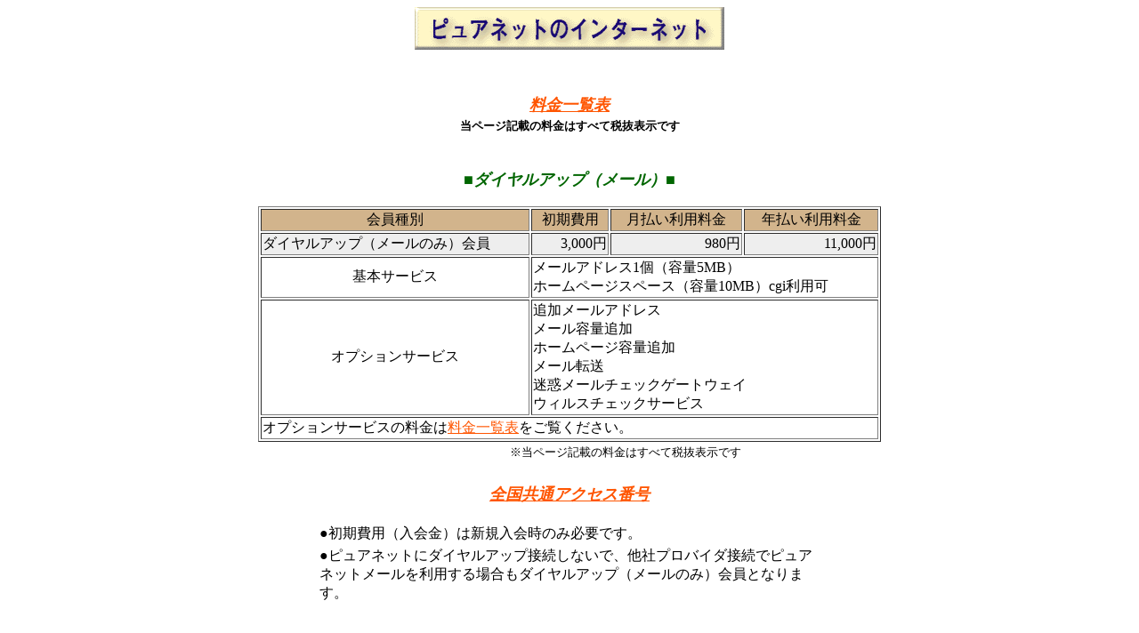

--- FILE ---
content_type: text/html
request_url: https://www.pure.ne.jp/inter/main.html
body_size: 5884
content:
<!DOCTYPE HTML PUBLIC "-//W3C//DTD HTML 4.0 Transitional//EN">
<html>
<HEAD>
<META http-equiv="Content-Type" content="text/html; charset=Shift_JIS">
<TITLE></TITLE>
</HEAD>
<body bgcolor="#ffffff" text="#000000" link="#ff5500" alink="#ff0000" vlink="#ff5500"><basefont size=3>
<center><IMG src="img/inter_title.gif" width="348" height="48" border="0" alt="pure's INTERNET">
<p><br>
<p>
<FONT size="+1" color="#006600"><B><I><A href="ryoukin.html" target="_self">料金一覧表</A></I></B></FONT>
<TABLE>
  <TBODY>
    <TR>
      <TD width="385" align="center"><FONT size="-1"><FONT size="2"><B><FONT size="2">当ページ記載の料金はすべて税抜表示です</FONT></B></FONT></FONT></TD>
    </TR>
  </TBODY>
</TABLE>
<BR>
<BR>
<FONT size="+1" color="#006600"><B><I>■ダイヤルアップ（メール）■</I></B></FONT><BR><BR>
<TABLE border="1" width="700">
  <TBODY>
    <TR bgcolor="tan" align="center">
      <TD>会員種別</TD>
      <TD>初期費用</TD>
      <TD>月払い利用料金</TD>
      <TD>年払い利用料金</TD>
    </TR>
    <TR align="right">
      <TD bgcolor="#eeeeee" align="left"><FONT face="ＭＳ ゴシック">ダイヤルアップ（メールのみ）会員</FONT></TD>
      <TD bgcolor="#eeeeee">3,000円</TD>
      <TD bgcolor="#eeeeee">980円</TD>
      <TD bgcolor="#eeeeee">11,000円</TD>
    </TR>
    <TR>
      <TD align="center">基本サービス</TD>
      <TD colspan="3">
      メールアドレス1個（容量5MB）<BR>
      ホームページスペース（容量10MB）cgi利用可</TD>
    </TR>
    <TR>
      <TD align="center">オプションサービス</TD>
      <TD colspan="3">追加メールアドレス<BR>
      メール容量追加<BR>
      ホームページ容量追加<BR>
      メール転送<BR>
      迷惑メールチェックゲートウェイ<BR>
      ウィルスチェックサービス<BR>
      
    </TR>
    <TR>
      <TD colspan="4">オプションサービスの料金は<A href="ryoukin.html" target="_self">料金一覧表</A>をご覧ください。</TD>
    </TR>
  </TBODY>
</TABLE>
<TABLE>
  <TBODY>
    <TR>
      <TD width="385" align="right"><FONT size="-1">※当ページ記載の料金はすべて税抜表示です</FONT></TD>
    </TR>
  </TBODY>
</TABLE>
<BR>
<TABLE width="569">
  <TBODY>
    <TR>
      
    </TR>
    <TR>
      <TD align="center"><FONT size="+1" color="#006600"><B><I><A href="oneap.html" target="_self">全国共通アクセス番号</A></I></B></FONT><BR><BR>
      </TD>
    </TR>
    <TR>
      <TD>●初期費用（入会金）は新規入会時のみ必要です。</TD>
    </TR>
    
    <TR>
      <TD>●ピュアネットにダイヤルアップ接続しないで、他社プロバイダ接続でピュアネットメールを利用する場合もダイヤルアップ（メールのみ）会員となります。</TD>
    </TR>
  </TBODY>
</TABLE><BR>
<BR>
<FONT size="+1" color="#006600"><B><I>■フレッツISDN■</I></B></FONT><BR>
<BR>
<TABLE border="1" width="700">
  <TBODY>
    <TR bgcolor="tan" align="center">
      <TD>会員種別</TD>
      <TD>初期費用</TD>
      <TD>月払い利用料金</TD>
      <TD>年払い利用料金</TD>
    </TR>
    <TR align="right">
      <TD bgcolor="#eeeeee" align="left"><FONT face="ＭＳ ゴシック">フレッツＩＳＤＮ会員</FONT></TD>
      <TD bgcolor="#eeeeee">3,000円</TD>
      <TD bgcolor="#eeeeee">1,500円</TD>
      <TD bgcolor="#eeeeee">16,500円</TD>
    </TR>
    <TR>
      <TD align="center">基本サービス</TD>
      <TD colspan="3">フレッツＩＳＤＮ接続（接続時間無制限）<BR>
      
      メールアドレス1個（容量5MB）<BR>
      ホームページスペース（容量10MB）cgi利用可</TD>
    </TR>
    <TR>
      <TD align="center">オプションサービス</TD>
      <TD colspan="3">追加メールアドレス<BR>
      メール容量追加<BR>
      ホームページ容量追加<BR>
      メール転送<BR>
      迷惑メールチェックゲートウェイ<BR>
      ウィルスチェックサービス<BR>
      
      固定ＩＰ割当（1,8,16個）</TD>
    </TR>
    <TR>
      <TD colspan="4">オプションサービスの料金は<A href="ryoukin.html" target="_self">料金一覧表</A>をご覧ください。</TD>
    </TR>
  </TBODY>
</TABLE>
<TABLE>
  <TBODY>
    <TR>
      <TD width="385" align="right"><FONT size="-1">※<FONT size="-1">当ページ記載の料金はすべて税抜表示です</FONT></FONT></TD>
    </TR>
  </TBODY>
</TABLE><BR>
<TABLE width="569">
  <TBODY>
    <TR>
      <TD>●初期費用（入会金）は新規入会時のみ必要です。</TD>
    </TR>
    <TR>
      <TD>●フレッツＩＳＤＮ会員の利用料金にフレッツＩＳＤＮの工事費、利用料金、モデム等のレンタル料金は含んでおりません。<BR>
      （ＮＴＴからの請求となります）</TD>
    </TR>
    <TR>
      <TD>●フレッツＩＳＤＮ会員はダイヤルアップ接続もご利用頂けます。<BR>
      （フレッツISDNでの接続ではありませんのでダイヤル先アクセスポイントまでの電話料金が必要です）</TD>
    </TR>
    <TR>
      <TD>●フレッツＩＳＤＮ接続時の認証プロトコルはＰＡＰです。</TD>
    </TR>
    <TR>
      <TD>●ピュアネットのフレッツＩＳＤＮでの接続は全国のNTTフレッツISDN提供地域でご利用頂けます。</TD>
    </TR>
    <TR>
      <TD>●フレッツＩＳＤＮは別途<A href="http://www.ntt-west.co.jp/" target="_blank">ＮＴＴ西日本</A>、<A href="http://www.ntt-east.co.jp/" target="_blank">NTT東日本</A>にお申込が必要です。また、フレッツＩＳＤＮサービス提供地域につきましてもＮＴＴでご確認下さい。</TD>
    </TR>
    <TR>
      <TD>　</TD>
    </TR>
    <TR>
      <TD><B><FONT color="#ff0000">ご注意</FONT></B></TD>
    </TR>
    <TR>
      <TD>フレッツＩＳＤＮはＮＴＴ西日本、NTT東日本が提供するサービスです。<BR>
      サービス内容、料金等詳しくは以下のＮＴＴホームページをご覧下さい。<BR>
      <BR>
      NTT西日本　<FONT face="ＭＳ ゴシック"><A href="http://flets-w.com/isdn/index.html" target="_blank">http://flets-w.com/isdn/index.html</A></FONT><BR>
      NTT東日本　<A href="http://flets.com/isdn/index.html" target="_blank"><FONT face="ＭＳ ゴシック">http://flets.com/isdn/index.html</FONT></A></TD>
    </TR>
  </TBODY>
</TABLE><BR>
<BR>
<FONT size="+1" color="#006600"><B><I>■フレッツADSL■</I></B></FONT><BR>
<BR>
<TABLE border="1" width="700">
  <TBODY>
    <TR bgcolor="tan" align="center">
      <TD>会員種別</TD>
      <TD>初期費用</TD>
      <TD>月払い利用料金</TD>
      <TD>年払い利用料金</TD>
    </TR>
    <TR align="right">
      <TD bgcolor="#eeeeee" align="left"><FONT face="ＭＳ ゴシック">フレッツＡＤＳＬ会員</FONT></TD>
      <TD bgcolor="#eeeeee">3,000円</TD>
      <TD bgcolor="#eeeeee">1,800円</TD>
      <TD bgcolor="#eeeeee">20,000円</TD>
    </TR>
    <TR>
      <TD align="center">基本サービス</TD>
      <TD colspan="3">フレッツADSL接続（接続時間無制限）<BR>
     
      メールアドレス1個（容量30MB）<BR>
      ホームページスペース（容量10MB）cgi利用可</TD>
    </TR>
    <TR>
      <TD align="center">オプションサービス</TD>
      <TD colspan="3">追加メールアドレス<BR>
      メール容量追加<BR>
      ホームページ容量追加<BR>
      メール転送<BR>
      迷惑メールチェックゲートウェイ<BR>
      ウィルスチェックサービス<BR>
      
      固定ＩＰ割当（1,8,16個）</TD>
    </TR>
    <TR>
      <TD colspan="4">オプションサービスの料金は<A href="ryoukin.html" target="_self">料金一覧表</A>をご覧ください。</TD>
    </TR>
  </TBODY>
</TABLE>
<TABLE>
  <TBODY>
    <TR>
      <TD width="385" align="right"><FONT size="-1">※<FONT size="-1"><FONT size="-1">当ページ記載の料金はすべて税抜表示です</FONT></FONT></FONT></TD>
    </TR>
  </TBODY>
</TABLE>
<BR>
<TABLE width="569">
  <TBODY>
    <TR>
      <TD>●初期費用（入会金）は新規入会時のみ必要です。</TD>
    </TR>
    <TR>
      <TD>●フレッツＡＤＳＬのタイプ（１．５Ｍ、８Ｍ、モア、モア２４、モア４０、モアⅡ、モア　スペシャル、モアⅢ）に関わらず、ピュアネット利用料金は同じです。</TD>
    </TR>
    <TR>
      <TD>●フレッツＡＤＳＬ会員の利用料金にフレッツＡＤＳＬの工事費、利用料金、モデム等のレンタル料金は含んでおりません。<BR>
      （ＮＴＴからの請求となります）</TD>
    </TR>
    <TR>
      <TD>●フレッツＡＤＳＬ会員はダイヤルアップ接続もご利用頂けます。<BR>
      （ダイヤル先アクセスポイントまでの電話料金が必要です）</TD>
    </TR>
    <TR>
      <TD>●ピュアネットのフレッツＡＤＳＬでの接続は全国のNTTフレッツADSL提供地域でご利用頂けます。</TD>
    </TR>
    <TR>
      <TD>●フレッツＡＤＳＬは別途<A href="http://www.ntt-west.co.jp/" target="_blank">ＮＴＴ西日本</A>、<A href="http://www.ntt-east.co.jp/" target="_blank">NTT東日本</A>にお申込が必要です。また、フレッツＡＤＳＬサービス提供地域につきましてもＮＴＴでご確認下さい。</TD>
    </TR>
    <TR>
      <TD>●フレッツＡＤＳＬはサービス提供地域であってもＮＴＴ設備、環境によりご利用出来ない場合があります。</TD>
    </TR>
    <TR>
      <TD>●フレッツＡＤＳＬはベストエフォートのサービスです。通信速度を保障するものではありません。</TD>
    </TR>
    <TR>
      <TD>　</TD>
    </TR>
    <TR>
      <TD><B><FONT color="#ff0000">ご注意</FONT></B></TD>
    </TR>
    <TR>
      <TD>フレッツＡＤＳＬはＮＴＴ西日本、NTT東日本が提供するサービスです。<BR>
      サービス内容、料金等詳しくは以下のＮＴＴのホームページをご覧下さい。<BR>
      <BR>
      NTT西日本　<FONT face="ＭＳ ゴシック"><A href="http://flets-w.com/adsl/index.html" target="_blank">http://flets-w.com/adsl/index.html</A></FONT><BR>
      NTT東日本　<FONT face="ＭＳ ゴシック"><A href="http://flets.com/adsl/index.html" target="_blank">http://flets.com/adsl/index.html</A></FONT></TD>
    </TR>
  </TBODY>
</TABLE><BR>
<BR>
<FONT size="+1" color="#006600"><B><I>■Bフレッツ、光プレミアム、光ネクスト、光ライト■</I></B></FONT><BR>
<BR>
<TABLE border="1" width="700">
  <TBODY>
    <TR bgcolor="tan" align="center">
      <TD>会員種別</TD>
      <TD>初期費用</TD>
      <TD>月払い利用料金</TD>
      <TD>年払い利用料金</TD>
    </TR>
    <TR align="right">
      <TD bgcolor="#eeeeee" align="left"><B>Ｂフレッツベーシック会員</B><BR>
      <FONT size="-1">　ベーシックタイプ<BR>
      </FONT></TD>
      <TD bgcolor="#eeeeee">3,000円</TD>
      <TD bgcolor="#eeeeee">8,000円</TD>
      <TD bgcolor="#eeeeee">90,000円</TD>
    </TR>
    <TR align="right">
      <TD bgcolor="#eeeeee" align="left"><B>Ｂフレッツファミリー会員</B><BR>
      <FONT size="-1">NTT西日本<BR>
      　ファミリー100タイプ<BR>
      　ファミリー<FONT size="-1">タイプ</FONT><BR>
      NTT東日本<BR>
      　ハイパーファミリー<FONT size="-1">タイプ</FONT><BR>
      　ニューファミリー<FONT size="-1">タイプ</FONT></FONT></TD>
      <TD bgcolor="#eeeeee">3,000円</TD>
      <TD bgcolor="#eeeeee">2,200円</TD>
      <TD bgcolor="#eeeeee">24,500円</TD>
    </TR>
    <TR align="right">
      <TD bgcolor="#eeeeee" align="left"><B>Ｂフレッツマンション会員</B><BR>
      <FONT size="-1">NTT西日本<BR>
      　マンションタイプ<BR>
      　ワイヤレスタイプ<BR>
      NTT東日本<BR>
      　マンションタイプ</FONT></TD>
      <TD bgcolor="#eeeeee">3,000円</TD>
      <TD bgcolor="#eeeeee">2,000円</TD>
      <TD bgcolor="#eeeeee">22,500円</TD>
    </TR>
    <TR>
      <TD bgcolor="#eeeeee"><B>光プレミアム会員</B><BR>
      <FONT size="-1">NTT西日本<BR>
      </FONT><FONT size="-1">　ファミリータイプ<BR>
      <FONT size="-1">　マンションタイプ</FONT></FONT></TD>
      <TD align="right" bgcolor="#eeeeee">3,000円</TD>
      <TD align="right" bgcolor="#eeeeee">2,200円</TD>
      <TD align="right" bgcolor="#eeeeee">24,500円</TD>
    </TR>
    <TR>
      <TD bgcolor="#eeeeee"><B>光ネクスト会員<BR>
      </B><FONT size="-1">NTT西日本<BR>
      </FONT><FONT size="-1">　ファミリータイプ<BR>
      <FONT size="-1">　ファミリー・ハイスピードタイプ<BR>
      　ファミリー・スーパーハイスピードタイプ
      隼<BR>
      <FONT size="-1">　マンションタイプ</FONT></FONT><BR>
      <FONT size="-1">　マンション・ハイスピードタイプ<BR>
      　マンション・スーパーハイスピードタイプ
      隼</FONT></FONT><BR>
      <FONT size="-1">NTT東日本<BR>
      </FONT><FONT size="-1">　ファミリータイプ<BR>
      <FONT size="-1">　マンションタイプ<BR>
      </FONT></FONT><BR>
      <FONT size="-2">※</FONT><FONT size="-2">NTT東日本エリアではファミリータイプ、マンションタイプのみご利用可能です。<BR>
      </FONT></TD>
      <TD align="right" bgcolor="#eeeeee">3,000円</TD>
      <TD align="right" bgcolor="#eeeeee">2,200円</TD>
      <TD align="right" bgcolor="#eeeeee">24,500円</TD>
    </TR>
    <TR>
      <TD bgcolor="#eeeeee"><B>光ライト会員</B><BR>
      <FONT size="-1">　ファミリータイプ<BR>
      <FONT size="-1">　マンションタイプ</FONT></FONT></TD>
      <TD bgcolor="#eeeeee" align="right">3,000円</TD>
      <TD bgcolor="#eeeeee" align="right">2,200円</TD>
      <TD bgcolor="#eeeeee" align="right">24,500円</TD>
    </TR>
    <TR>
      <TD align="center">基本サービス</TD>
      <TD colspan="3">フレッツ光接続（接続時間無制限）<BR>
      メールアドレス1個（容量30MB）<BR>
      ホームページスペース（容量10MB）cgi利用可</TD>
    </TR>
    <TR>
      <TD align="center">オプションサービス</TD>
      <TD colspan="3">追加メールアドレス<BR>
      メール容量追加<BR>
      ホームページ容量追加<BR>
      メール転送<BR>
      迷惑メールチェックゲートウェイ<BR>
      ウィルスチェックサービス<BR>
      
      固定ＩＰ割当（1,8個）</TD>
    </TR>
    <TR>
      <TD colspan="4">オプションサービスの料金は<A href="ryoukin.html" target="_self">料金一覧表</A>をご覧ください。</TD>
    </TR>
  </TBODY>
</TABLE>
<TABLE>
  <TBODY>
    <TR>
      <TD width="385" align="right"><FONT size="-1">※<FONT size="-1"><FONT size="-1">当ページ記載の料金はすべて税抜表示です</FONT></FONT></FONT></TD>
    </TR>
  </TBODY>
</TABLE>
<BR>
<TABLE width="569">
  <TBODY>
    <TR>
      <TD>●初期費用（入会金）は新規入会時のみ必要です。</TD>
    </TR>
    <TR>
      <TD>●Ｂフレッツ、光プレミアム、光ネクスト、光ライト会員の利用料金にＢフレッツ、光プレミアム、光ネクストの工事費、利用料金、ONU等のレンタル料金は含んでおりません。<BR>
      （ＮＴＴからの請求となります）</TD>
    </TR>
    
    <TR>
      <TD>●ピュアネットのＢフレッツでの接続は全国のNTT
      Ｂフレッツ提供地域でご利用頂けます。</TD>
    </TR>
    <TR>
      <TD>●ピュアネットの光プレミアムでの接続はNTT西日本
      光プレミアム提供地域でご利用頂けます。</TD>
    </TR>
    <TR>
      <TD>●ピュアネットの光ネクストでの接続は全国のNTT
      光ネクスト提供地域でご利用頂けます。<BR>
      （ハイスピードタイプはNTT西日本エリアのみご利用可能です）</TD>
    </TR>
    <TR>
      <TD>●ピュアネットの光ライトでの接続は全国のNTT
      光ライト提供地域でご利用頂けます。</TD>
    </TR>
    <TR>
      <TD>●Ｂフレッツは別途<A href="http://www.ntt-west.co.jp/" target="_blank">ＮＴＴ西日本</A>、<A href="http://www.ntt-east.co.jp/" target="_blank">NTT東日本</A>にお申込が必要です。また、Ｂフレッツサービス提供地域につきましてもＮＴＴでご確認下さい。</TD>
    </TR>
    <TR>
      <TD>●光プレミアムは別途<A href="http://www.ntt-west.co.jp/" target="_blank">ＮＴＴ西日本</A>にお申込が必要です。また、光プレミアムサービス提供地域につきましてもＮＴＴ西日本でご確認下さい。</TD>
    </TR>
    <TR>
      <TD>●光ネクスト、光ライトは別途<A href="http://www.ntt-west.co.jp/" target="_blank">ＮＴＴ西日本</A>、<A href="http://www.ntt-east.co.jp/" target="_blank">NTT東日本</A>にお申込が必要です。また、光ネクスト、光ライトサービス提供地域につきましてもＮＴＴでご確認下さい。</TD>
    </TR>
    <TR>
      <TD>●Ｂフレッツ、光プレミアム、光ネクスト、光ライトはサービス提供地域であってもＮＴＴ設備、環境によりご利用出来ない場合があります。</TD>
    </TR>
    <TR>
      <TD>●Ｂフレッツ、光プレミアム、光ネクスト、光ライトは、ベストエフォートのサービスです。通信速度を保障するものではありません。</TD>
    </TR>
    <TR>
      <TD>　</TD>
    </TR>
    <TR>
      <TD><B><FONT color="#ff0000">ご注意</FONT></B></TD>
    </TR>
    <TR>
      <TD>Ｂフレッツ、光ネクスト、光ライトはＮＴＴ西日本、NTT東日本が提供するサービスです。<BR>
      光プレミアムはNTT西日本が提供するサービスです。<BR>
      サービス内容、料金等詳しくは以下のＮＴＴホームページをご覧下さい。<BR>
      <BR>
      NTT西日本<BR>
      　Ｂフレッツ　<FONT face="ＭＳ ゴシック"><A href="http://flets-w.com/bflets/index.html" target="_blank">http://flets-w.com/bflets/index.html</A></FONT><BR>
      　光プレミアム　<FONT face="ＭＳ ゴシック"><A href="http://flets-w.com/hikari-p/index.html" target="_blank">http://flets-w.com/hikari-p/index.html</A></FONT><BR>
      　光ネクスト　<FONT face="ＭＳ ゴシック"><A href="http://flets-w.com/next/index.html" target="_blank">http://flets-w.com/next/index.html</A></FONT><BR>
      　光ライト　<FONT face="ＭＳ ゴシック"><A href="http://flets-w.com/light/" target="_blank">http://flets-w.com/light/</A></FONT><BR>
      <BR>
      NTT東日本<BR>
      　Ｂフレッツ　<FONT face="ＭＳ ゴシック"><A href="http://flets.com/opt/index.html" target="_blank">http://flets.com/opt/index.html</A></FONT><BR>
      　光ネクスト　<FONT face="ＭＳ ゴシック"><A href="http://flets.com/next/index.html" target="_blank">http://flets.com/next/index.html</A></FONT><BR>
      　光ライト　<FONT face="ＭＳ ゴシック"><A href="http://flets.com/light/" target="_blank">http://flets.com/light/</A></FONT></TD>
    </TR>
  </TBODY>
</TABLE><BR><BR>
<FONT size="+1" color="#006600"><B><I>■会員種別変更方法■<BR>
</I></B></FONT><BR>
<TABLE width="569">
  <TBODY>
    <TR>
      <TD>既存会員で会員種別の変更のお申込は<A href="mailto:info@pure.ne.jp?Subject=ピュアネット会員種別変更依頼">E-mail</A>で受付けています。その際、必ず以下の項目につきましてご記入下さい。<BR>
      （会員種別変更の場合初期費用、変更料は不要です）<BR>
      <BR>
      変更希望会員種別：<BR>
      ユーザーＩＤ：<BR>
      お名前：<BR>
      ご住所：<BR>
      電話番号：<BR>
      利用開始希望日（NTT工事日）：</TD>
    </TR>
    <TR>
      <TD></TD>
    </TR>
  </TBODY>
</TABLE>
<P><br><BR>
<FONT size="+1" color="#006600"><B><I>■迷惑メールチェックゲートウェイ■</I></B></FONT></P>
<TABLE width="569">
  <TBODY>
    <TR>
      <TD>
      <P>ピュアネットの迷惑メールチェックゲートウェイは、方式の異なる複数のチェックエンジンを用いて、世界中から発信される迷惑メールを高精度で判定するサービスです。<BR>
      迷惑メールと判定されたメールは、別サーバーの隔離フォルダに保管しますので、お客様パソコンに届かなくなります。</P>
      </TD>
    </TR>
    <TR>
      <TD align="center"><FONT size="+1" color="#006600"><B><I><A href="spchk/index.html" target="_self">迷惑メールチェックゲートウェイの詳細</A></I></B></FONT></TD>
    </TR>
  </TBODY>
</TABLE>
<P><BR>
<BR>
<FONT size="+1" color="#006600"><B><I>■ウィルスチェックサービス■</I></B></FONT></P>
<TABLE width="569">
  <TBODY>
    <TR>
      <TD>
      <P>ピュアネットのウィルスチェックサービスとは、受信メールに対してウィルスの検出・削除を行うサービスです。<BR>
      お使いのピュアネットメールアドレス宛に届くメールの添付ファイルがウィルスに感染していると、自動的にウィルスチェックサーバでチェックを行い、ウィルスが駆除された安全なメールのみを受信することが出来ます。</P>
      </TD>
    </TR>
    <TR>
      <TD align="center"><FONT size="+1" color="#006600"><B><I><A href="vchk/index.html" target="_self">ウィルスチェックサービスの詳細</A></I></B></FONT></TD>
    </TR>
  </TBODY>
</TABLE>
<BR>
<BR><BR>

<A name="email"><font size=+1 color="#006600"><b><i>■Ｅ－Ｍａｉｌオプション■</i></b></font></A>
<BR>
</P>
<TABLE width="569">
  <TBODY>
    <TR>
      <TD><B><FONT size="+1">●追加メール</FONT></B></TD>
    </TR>
    <TR>
      <TD><FONT size="3"><FONT size="3">ピュアネット会員の皆様には会員お一人様につき一つのメールアカウントを無料でご利用になれますが、現在のメールアドレスに追加して複数のメールアドレスをご利用頂くことができます。<BR>
      </FONT><BR>
      料金： 1追加メールアドレス（容量5MB）ごとに月額480円、年額5,760円<BR>
      <FONT size="3"><BR>
      申込方法<BR>
      <A href="mailto:info@pure.ne.jp?Subject=追加メール申込み">メール</A>にてお申込み頂けます。<BR>
      その際、必ず以下の項目につきましてご記入下さい。<BR>
      <BR>
      <FONT size="3"><FONT size="3">申込み内容：追加メール申込</FONT></FONT><BR>
      ユーザーＩＤ：<FONT size="3"><FONT size="3"><BR>
      ご契約者名：</FONT></FONT><BR>
      <FONT size="3"><FONT size="3">連絡先電話番号：</FONT></FONT><BR>
      <FONT size="3"><FONT size="3">ピュアネットメールアドレス：</FONT></FONT><BR>
      追加希望メールアカウント名<BR>
      　第1希望：<BR>
      　第2希望：<BR>
      　第3希望：<BR>
      <BR>
      （注）<BR>
      ・アカウント名は４～８文字以内で指定してください。<BR>
      ・アカウント名に使用できる文字種は英小文字、数字、記号（&quot;-&quot;及び&quot;_&quot;）で先頭は必ず英小文字でご指定ください。</FONT></FONT></TD>
    </TR>
    <TR>
      <TD>　</TD>
    </TR>
    <TR>
      <TD><B><FONT size="+1">●メール転送</FONT></B></TD>
    </TR>
    <TR>
      <TD>ピュアネットメールアドレス宛に届いたメールを携帯電話メールアドレスや他プロバイダメールアドレスに転送することができます。<BR>
      <BR>
      転送先は1メールアドレスにつき最大5ヵ所まで設定できます。<BR>
      転送後メールをサーバに「残す」か「残さない」か指定することができます。<BR>
      （指定が無い場合は「残さない」）<BR><BR>
      料金： 無料<BR>
      <BR>
      申込方法<BR>
      <FONT size="3"><FONT size="3"><A href="mailto:info@pure.ne.jp?Subject=メール転送申込み">メール</A>にてお申込み頂けます。<BR>
      その際、必ず以下の項目につきましてご記入下さい。<BR>
      <BR>
      <FONT size="3"><FONT size="3"><FONT size="3">申込み内容：メール転送申込</FONT><BR>
      ユーザーＩＤ：<FONT size="3"><BR>
      ご契約者名：</FONT><BR>
      <FONT size="3">転送元ピュアネットメールアドレス：</FONT><BR>
      連絡先電話番号：<BR>
      転送先メールアドレス1：<BR>
      <FONT size="3"><FONT size="3"><FONT size="3"><FONT size="3">転送先メールアドレス2：<BR>
      <FONT size="3"><FONT size="3"><FONT size="3"><FONT size="3">転送先メールアドレス3：<BR>
      <FONT size="3"><FONT size="3"><FONT size="3"><FONT size="3">転送先メールアドレス4：<BR>
      <FONT size="3"><FONT size="3"><FONT size="3"><FONT size="3">転送先メールアドレス5：</FONT></FONT></FONT></FONT></FONT></FONT></FONT></FONT></FONT></FONT></FONT></FONT></FONT></FONT></FONT></FONT><BR>
      転送後メール：　「残す」　or 「残さない」<BR>
      <BR>
      （注）<BR>
      ・転送先メールアドレスは、お間違いのないように入力してください。<BR>
      ・携帯電話等、受信文字数に制限があるメール転送先を設定すると、文字数を超えた部分が失われることがあります。<BR>
      </FONT></FONT>・転送後メールを「残す」にした場合、受信メールがメールボックスサイズを超えると、受信ができなくなります。<BR>
      <BR>
      <SPAN class="mtxt-w"></SPAN></FONT><FONT size="3" color="#ff0000"><SPAN class="mtxt-w"><B><FONT color="#ff0000">以下に該当する場合は転送設定を解除させて頂く場合があります。あらかじめご了承ください。</FONT></B></SPAN></FONT><FONT size="3"><SPAN class="mtxt-w"><BR>
      ・他人のメールアドレス宛に許可なく転送した場合<BR>
      ・転送先メールサーバに多大な負荷／障害を発生、または発生させる危険がある場合<BR>
      ・存在しない転送先メールアドレスを設定した場合<BR>
      ・ピュアネットメールアドレスと転送先メールアドレスで相互に転送し合う、ループ設定を行った場合
      <BR>
      ・その他メール転送サービスの運用に支障が発生しうる場合<BR>
      </SPAN></FONT></FONT></TD>
    </TR>
    <TR>
      <TD>　</TD>
    </TR>
    <TR>
      <TD><B><FONT size="+1">●メール容量追加</FONT></B></TD>
    </TR>
    <TR>
      <TD>メール容量を10MB単位で最大100MBまで増量して頂けます。<BR>
      <BR>
      料金： 10MB追加ごとに月額200円、年額2,400円<BR>
      <BR>
      <FONT size="3"><FONT size="3">申込方法<BR>
      <A href="mailto:info@pure.ne.jp?Subject=メール容量追加申込み">メール</A>にてお申込み頂けます。<BR>
      その際、必ず以下の項目につきましてご記入下さい。<BR>
      <BR>
      <FONT size="3">申込み内容：メール容量追加申込</FONT><BR>
      ユーザーＩＤ：<FONT size="3"><BR>
      ご契約者名：</FONT><BR>
      <FONT size="3">連絡先電話番号：</FONT><BR>
      追加希望ピュアネットメールアドレス：<BR>
      希望追加容量：</FONT></FONT><BR><BR>
      ＜参考＞メール基本容量<BR>
      　ダイヤルアップ会員、フレッツＩＳＤＮ会員：
      5MB<BR>
      　フレッツＡＤＳＬ会員、Ｂフレッツ会員：　　
      30MB<BR>
      　（追加メールの基本容量は5MB）</TD>
    </TR>
  </TBODY>
</TABLE>
<p><br>
<br>

<P><FONT size="+1" color="#006600"><B><I><A name="hp">■<FONT size="+1" color="#006600">ホームページ</FONT>オプション■</A></I></B></FONT> <BR>
</P>
<TABLE width="569">
  <TBODY>
    <TR>
      <TD><FONT size="3"><FONT size="3">ピュアネット会員の皆様には10MB までの容量のホームページを無料で持つことが出来ますが、ホームページ容量を10MB単位で最大100MBまで増量して頂けます。<BR>
      <BR>
      料金： 10MB追加ごとに月額200円、年額2,400円
      </FONT><FONT size="3"><BR>
      <BR>
      <FONT size="3"><FONT size="3">申込方法<BR>
      <A href="mailto:info@pure.ne.jp?Subject=ホームページ申込　or ホームページ容量追加申込み">メール</A>にてお申込み頂けます。<BR>
      その際、必ず以下の項目につきましてご記入下さい。<BR>
      <BR>
      <B>新規申込の場合</B><BR>
      <FONT size="3"><FONT size="3"><FONT size="3"><FONT size="3">申込み内容：ホームページ申込<BR>
      ユーザーＩＤ：<BR>
      ご契約者名：<BR>
      連絡先電話番号：<BR>
      <FONT size="3"><FONT size="3">希望<FONT size="3"><FONT size="3"><FONT size="3"><FONT size="3"><FONT size="3"><FONT size="3"><FONT size="3"><FONT size="3">ホームページ</FONT></FONT></FONT></FONT></FONT></FONT></FONT></FONT>アカウント名<BR>
      　第1希望：<BR>
      　第2希望：<BR>
      　第3希望：<BR>
      </FONT></FONT></FONT></FONT></FONT></FONT><BR>
      <FONT size="3"><FONT size="3">（注）<BR>
      ・アカウント名は４～８文字以内で指定してください。<BR>
      ・アカウント名に使用できる文字種は英小文字、数字、記号（&quot;-&quot;及び&quot;_&quot;）で先頭は必ず英小文字でご指定ください。<BR>
      </FONT></FONT><BR>
      <FONT size="3"><FONT size="3"><FONT size="3"><FONT size="3"><FONT size="3"><B>容量追加申込の場合</B></FONT></FONT></FONT></FONT></FONT><BR>
      <FONT size="3">申込み内容：ホームページ容量追加申込</FONT><BR>
      ユーザーＩＤ：<FONT size="3"><BR>
      ご契約者名：</FONT><BR>
      <FONT size="3">連絡先電話番号：</FONT><BR>
      追加希望ホームページアカウント名：<BR>
      希望追加容量：<BR>
      <BR>
      <B>cgiについて</B><BR>
      cgiのご利用は可能ですが、ピュアネットではcgiの動作に関してサポート及び動作保証は致しておりません。<BR>
      お客様自身の責任でご利用下さい。<BR>
      </FONT></FONT><BR>
      </FONT></FONT></TD></TR></TBODY></TABLE>
<FONT size="-1"><FONT size="-1"><FONT size="-1">※当ページ記載の料金はすべて税抜表示です</FONT></FONT></FONT>
<p><br><br>

<P><FONT size="+1" color="#006600"><B><I>■<FONT size="+1" color="#006600">契約約款</FONT>■</I></B></FONT> <BR>
</P>
<TABLE width="569">
  <TBODY>
    <TR>
      <TD align="center"><FONT size="3"><FONT size="3"><FONT size="+1" color="#006600"><B><I><A href="yakkan.html" target="_self">ピュアネット契約約款</A></I></B></FONT></FONT></FONT></TD>
    </TR>
  </TBODY>
</TABLE>
<P><br>
<br>
<a name="toiawase"><font size=+1 color="#006600"><b><i>■お問い合わせ先■</i></b></font></A></P><p>資料請求ご質問などは、お手数ですが下記までご連絡ください<p>
    <big>プラスモア株式会社</big><br><br>
    Tel&nbsp;: 050-5477-1174<BR>

E-Mail : <a href="mailto:info@pure.ne.jp">info@pure.ne.jp</a><br><BR>

　

<p><br>
<br>

<hr width="90%">
<BR>
<A href="../info/index.html" target="_top">[お知らせ]</A><A href="../../../inter/main.html" target="main">[ピュアのインターネット]</A><A href="../info/privacy.html" target="main">[個人情報保護規定]</A><br>
<A href="../../../index.html" target="_top">[TOPページ]</A></center>
</body>
</html>